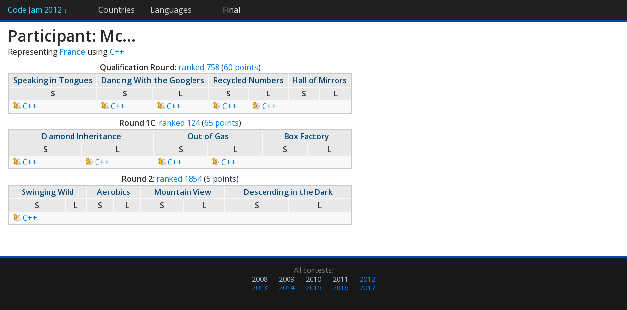

--- FILE ---
content_type: text/html; charset=utf-8
request_url: https://www.go-hero.net/jam/12/name/Mc...
body_size: 1162
content:
<!DOCTYPE html>
<html>
<head>
<title>Participant Details: Mc... (2012) &mdash; Code Jam Statistics</title>
<base href='//www.go-hero.net/jam/12/' />
<link href="/jam/static/style.css?12" rel="stylesheet" type="text/css" />
<link href="//fonts.googleapis.com/css?family=Open+Sans:400italic,400,600" rel="stylesheet" type="text/css" />
<meta name="viewport" content="width=850"></head>
<body>
	<div id="navbar"><ul>
		<li id="navbar-home"><a href="./">Code Jam 2012 <span id="home-arrow">&darr;</span></a><ul><li><a href="round/0">Qualification Round</a></li><li><a href="round/1">Round 1A</a></li><li><a href="round/2">Round 1B</a></li><li><a href="round/3">Round 1C</a></li><li><a href="round/4">Round 2</a></li><li><a href="round/5">Round 3</a></li><li><a href="round/6">Final</a></li></ul></li><li><a href="regions">Countries</a></li><li><a href="languages" class="navbar-last">Languages</a><li id="navbar-current"><a href="round/6">Final</a></li>	</ul></div>
	<div id="content"><h1>Participant: Mc...</h1><p>Representing <a href="regions/France"><b>France</b></a> using <a href="./languages/C++">C++</a>.</p><div style="display: inline-block;"><table class="stats" style="width: 100%"><caption class="nb"><b>Qualification Round</b>: <a href="https://code.google.com/codejam/contest/scoreboard?c=1460488#vf=1&amp;sp=751" target="_blank">ranked 758</a> (<span class="advscore" title="Advanced to next round">60 points</span>)</caption><tr class="titlerow"><th colspan="1"><a href="problems/0/1">Speaking in Tongues</a></th><th colspan="2"><a href="problems/0/2">Dancing With the Googlers</a></th><th colspan="2"><a href="problems/0/3">Recycled Numbers</a></th><th colspan="2"><a href="problems/0/4">Hall of Mirrors</a></th></tr><tr class="titlerow"><th class="mid" title="Small">S</th><th class="mid" title="Small">S</th><th class="mid" title="Large">L</th><th class="mid" title="Small">S</th><th class="mid" title="Large">L</th><th class="mid" title="Small">S</th><th class="mid" title="Large">L</th></tr><tr class="titlerow"><td> <a href="https://code.google.com/codejam/contest/scoreboard/do?cmd=GetSourceCode&amp;contest=1460488&amp;problem=1483485&amp;io_set_id=0&amp;username=Mc..."><img src="/jam/static/download.png" alt="Download" /> C++</a></td><td> <a href="https://code.google.com/codejam/contest/scoreboard/do?cmd=GetSourceCode&amp;contest=1460488&amp;problem=1595491&amp;io_set_id=0&amp;username=Mc..."><img src="/jam/static/download.png" alt="Download" /> C++</a></td><td> <a href="https://code.google.com/codejam/contest/scoreboard/do?cmd=GetSourceCode&amp;contest=1460488&amp;problem=1595491&amp;io_set_id=1&amp;username=Mc..."><img src="/jam/static/download.png" alt="Download" /> C++</a></td><td> <a href="https://code.google.com/codejam/contest/scoreboard/do?cmd=GetSourceCode&amp;contest=1460488&amp;problem=1483488&amp;io_set_id=0&amp;username=Mc..."><img src="/jam/static/download.png" alt="Download" /> C++</a></td><td> <a href="https://code.google.com/codejam/contest/scoreboard/do?cmd=GetSourceCode&amp;contest=1460488&amp;problem=1483488&amp;io_set_id=1&amp;username=Mc..."><img src="/jam/static/download.png" alt="Download" /> C++</a></td><td></td><td></td></tr></table><table class="stats" style="width: 100%"><caption class="nb"><b>Round 1C</b>: <a href="https://code.google.com/codejam/contest/scoreboard?c=1781488#vf=1&amp;sp=121" target="_blank">ranked 124</a> (<span class="advscore" title="Advanced to next round">65 points</span>)</caption><tr class="titlerow"><th colspan="2"><a href="problems/3/1">Diamond Inheritance</a></th><th colspan="2"><a href="problems/3/2">Out of Gas</a></th><th colspan="2"><a href="problems/3/3">Box Factory</a></th></tr><tr class="titlerow"><th class="mid" title="Small">S</th><th class="mid" title="Large">L</th><th class="mid" title="Small">S</th><th class="mid" title="Large">L</th><th class="mid" title="Small">S</th><th class="mid" title="Large">L</th></tr><tr class="titlerow"><td> <a href="https://code.google.com/codejam/contest/scoreboard/do?cmd=GetSourceCode&amp;contest=1781488&amp;problem=1674486&amp;io_set_id=0&amp;username=Mc..."><img src="/jam/static/download.png" alt="Download" /> C++</a></td><td> <a href="https://code.google.com/codejam/contest/scoreboard/do?cmd=GetSourceCode&amp;contest=1781488&amp;problem=1674486&amp;io_set_id=1&amp;username=Mc..."><img src="/jam/static/download.png" alt="Download" /> C++</a></td><td> <a href="https://code.google.com/codejam/contest/scoreboard/do?cmd=GetSourceCode&amp;contest=1781488&amp;problem=1482492&amp;io_set_id=0&amp;username=Mc..."><img src="/jam/static/download.png" alt="Download" /> C++</a></td><td> <a href="https://code.google.com/codejam/contest/scoreboard/do?cmd=GetSourceCode&amp;contest=1781488&amp;problem=1482492&amp;io_set_id=1&amp;username=Mc..."><img src="/jam/static/download.png" alt="Download" /> C++</a></td><td></td><td></td></tr></table><table class="stats" style="width: 100%"><caption class="nb"><b>Round 2</b>: <a href="https://code.google.com/codejam/contest/scoreboard?c=1842485#vf=1&amp;sp=1831" target="_blank">ranked 1854</a> (<span class="failscore">5 points</span>)</caption><tr class="titlerow"><th colspan="2"><a href="problems/4/1">Swinging Wild</a></th><th colspan="2"><a href="problems/4/2">Aerobics</a></th><th colspan="2"><a href="problems/4/3">Mountain View</a></th><th colspan="2"><a href="problems/4/4">Descending in the Dark</a></th></tr><tr class="titlerow"><th class="mid" title="Small">S</th><th class="mid" title="Large">L</th><th class="mid" title="Small">S</th><th class="mid" title="Large">L</th><th class="mid" title="Small">S</th><th class="mid" title="Large">L</th><th class="mid" title="Small">S</th><th class="mid" title="Large">L</th></tr><tr class="titlerow"><td> <a href="https://code.google.com/codejam/contest/scoreboard/do?cmd=GetSourceCode&amp;contest=1842485&amp;problem=1481486&amp;io_set_id=0&amp;username=Mc..."><img src="/jam/static/download.png" alt="Download" /> C++</a></td><td></td><td></td><td></td><td></td><td></td><td></td><td></td></tr></table></div></div>
<div id="footer"><div id="past-links">All contests: <ul><li><a href="/jam/08" class="rootlink">2008</a></li><li><a href="/jam/09" class="rootlink">2009</a></li><li><a href="/jam/10" class="rootlink">2010</a></li><li><a href="/jam/11" class="rootlink">2011</a></li><li><a href="/jam/12/name/Mc..." class="">2012</a></li><li><a href="/jam/13/name/Mc..." class="">2013</a></li><li><a href="/jam/14/name/Mc..." class="">2014</a></li><li><a href="/jam/15/name/Mc..." class="">2015</a></li><li><a href="/jam/16/name/Mc..." class="">2016</a></li><li><a href="/jam/17/name/Mc..." class="">2017</a></li></ul></div></div></body></html>